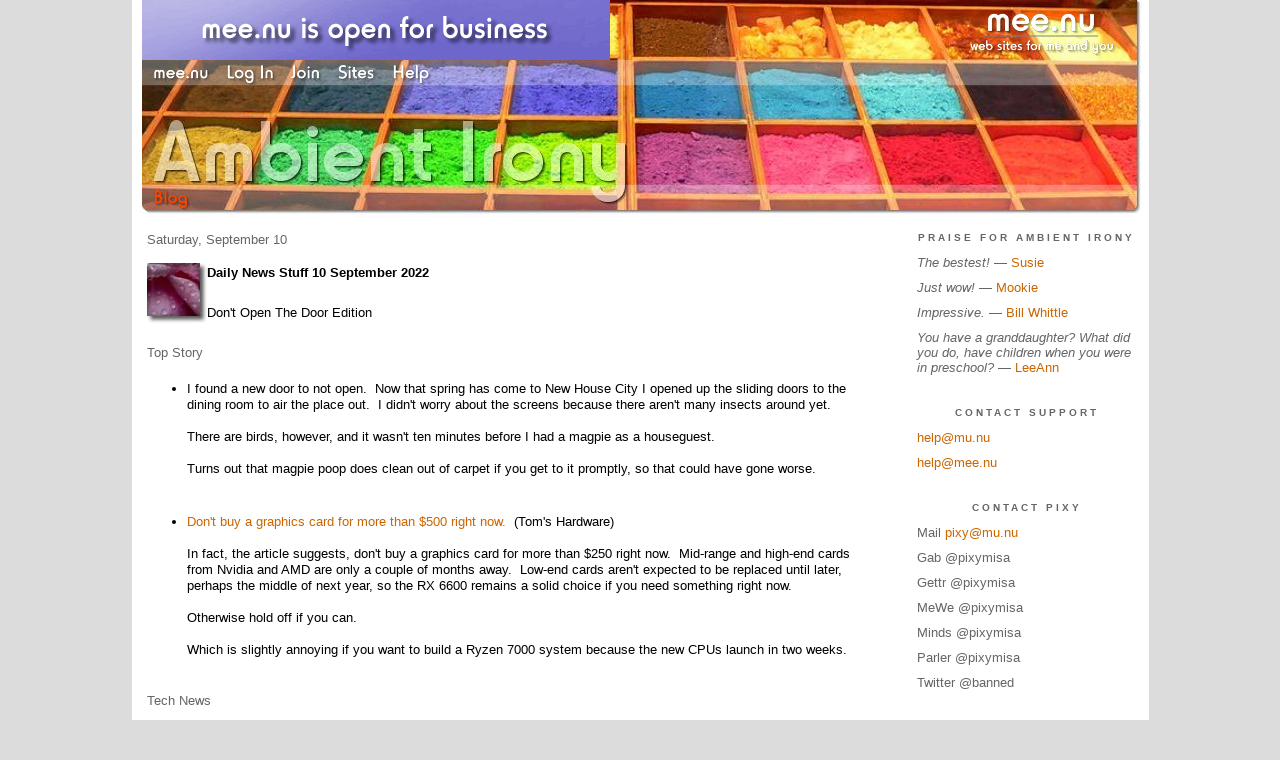

--- FILE ---
content_type: text/css;charset=utf-8
request_url: https://ai.mee.nu/redesign/css/lite-yt.css
body_size: 1209
content:
lite-youtube {
    background-color: #000;
    position: relative;
    display: block;
    contain: content;
    background-position: center center;
    background-size: cover;
    cursor: pointer;
    max-width: 720px;
}

/* gradient */
lite-youtube::before {
    content: '';
    display: block;
    position: absolute;
    top: 0;
    background-image: url([data-uri]);
    background-position: top;
    background-repeat: repeat-x;
    height: 60px;
    padding-bottom: 50px;
    width: 100%;
    transition: all 0.2s cubic-bezier(0, 0, 0.2, 1);
}

/* responsive iframe with a 16:9 aspect ratio
    thanks https://css-tricks.com/responsive-iframes/
*/
lite-youtube::after {
    content: "";
    display: block;
    padding-bottom: calc(100% / (16 / 9));
}
lite-youtube > iframe {
    width: 100%;
    height: 100%;
    position: absolute;
    top: 0;
    left: 0;
    border: 0;
}

/* play button */
lite-youtube > .lty-playbtn {
    width: 68px;
    height: 48px;
    position: absolute;
    transform: translate3d(-50%, -50%, 0);
    top: 50%;
    left: 50%;
    z-index: 1;
    background-color: transparent;
    /* YT's actual play button svg */
    background-image: url('data:image/svg+xml;utf8,<svg xmlns="http://www.w3.org/2000/svg" version="1.1" viewBox="0 0 68 48"><path fill="%23f00" fill-opacity="0.8" d="M66.52,7.74c-0.78-2.93-2.49-5.41-5.42-6.19C55.79,.13,34,0,34,0S12.21,.13,6.9,1.55 C3.97,2.33,2.27,4.81,1.48,7.74C0.06,13.05,0,24,0,24s0.06,10.95,1.48,16.26c0.78,2.93,2.49,5.41,5.42,6.19 C12.21,47.87,34,48,34,48s21.79-0.13,27.1-1.55c2.93-0.78,4.64-3.26,5.42-6.19C67.94,34.95,68,24,68,24S67.94,13.05,66.52,7.74z"></path><path d="M 45,24 27,14 27,34" fill="%23fff"></path></svg>');
    filter: grayscale(100%);
    transition: filter .1s cubic-bezier(0, 0, 0.2, 1);
    border: none;
}

lite-youtube:hover > .lty-playbtn,
lite-youtube .lty-playbtn:focus {
    filter: none;
}

/* Post-click styles */
lite-youtube.lyt-activated {
    cursor: unset;
}
lite-youtube.lyt-activated::before,
lite-youtube.lyt-activated > .lty-playbtn {
    opacity: 0;
    pointer-events: none;
}

.lyt-visually-hidden {
    clip: rect(0 0 0 0);
    clip-path: inset(50%);
    height: 1px;
    overflow: hidden;
    position: absolute;
    white-space: nowrap;
    width: 1px;
  }

